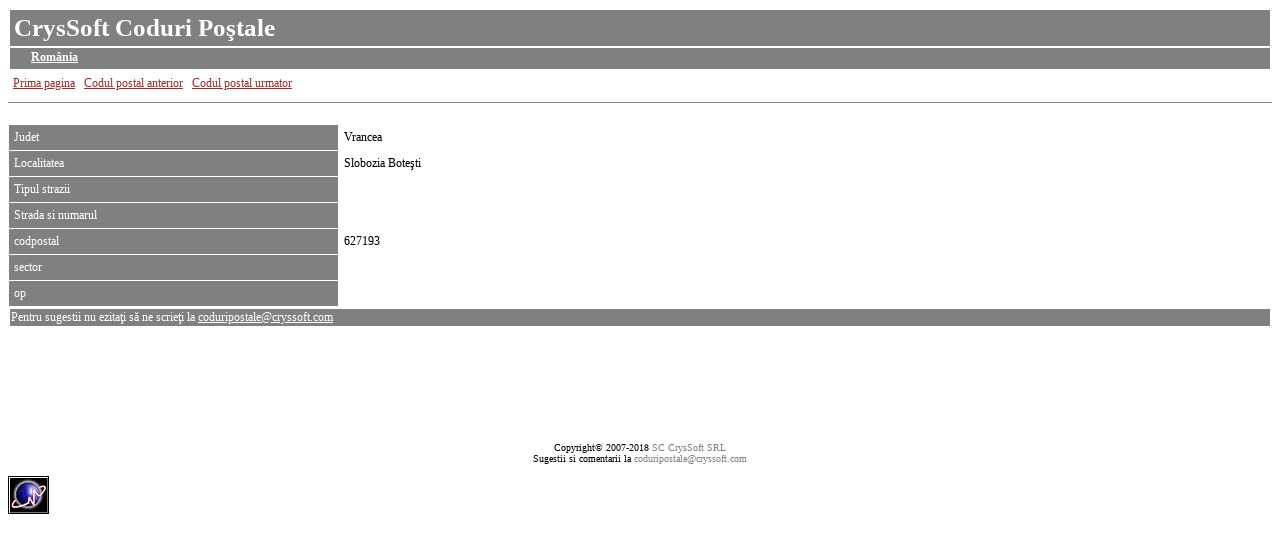

--- FILE ---
content_type: text/html; charset=UTF-8
request_url: http://coduripostale.cryssoft.com/coduri_postale.php?a=view&recid=10
body_size: 1630
content:
<html>
<head>
<title>CrysSoft Coduri Poştale - România</title>
<meta http-equiv="Content-Type" content="text/html; charset=UTF-8" />
<meta name="generator" content="text/html; charset=UTF-8">
<meta name="verify-v1" content="wP1JG7hXm9jlYBwQDfAOcdS8VwX/umSjVTVtgXbYPgI=" />
<meta name="description" content="Codurile poştale din România - Serviciu oferit de SC CrysSoft SRL...">
<META HTTP-EQUIV="Content-Language" content="RO">
<META name="Author" content="SC CrysSoft SRL">
<META NAME="RATING" CONTENT="General">
<META NAME="ROBOTS" CONTENT="INDEX,FOLLOW,NOARCHIVE">
<meta name="revisit-after" content="4 weeks">

<LINK REL=STYLESHEET TYPE="text/css" href="coduri_postale.css">
</head>
<body>
<table class="bd" width="100%"><tr><td class="hr"><h2>CrysSoft Coduri Poştale</h2></td></tr>
<tr><td class="hr"><h3><a class="hr" href="coduri_postale.php?codurile_postale_din=Romania" title="Codurile postale din Romania...">România</a></h3></td></tr></table>
<table class="bd" border="0" cellspacing="1" cellpadding="4">
<tr>
<td><a href="coduri_postale.php">Prima pagina</a></td>
<td><a href="coduri_postale.php?a=view&recid=9">Codul postal anterior</a></td>
<td><a href="coduri_postale.php?a=view&recid=11">Codul postal urmator</a></td>
</tr>
</table>
<hr size="1" noshade>
<br>
<table class="tbl" border="0" cellspacing="1" cellpadding="5"width="50%">
<tr>
<td class="hr">Judet&nbsp;</td>
<td class="dr">Vrancea</td>
</tr>
<tr>
<td class="hr">Localitatea&nbsp;</td>
<td class="dr">Slobozia Boteşti</td>
</tr>
<tr>
<td class="hr">Tipul strazii&nbsp;</td>
<td class="dr"></td>
</tr>
<tr>
<td class="hr">Strada si numarul&nbsp;</td>
<td class="dr"></td>
</tr>
<tr>
<td class="hr">codpostal&nbsp;</td>
<td class="dr">627193</td>
</tr>
<tr>
<td class="hr">sector&nbsp;</td>
<td class="dr"></td>
</tr>
<tr>
<td class="hr">op&nbsp;</td>
<td class="dr"></td>
</tr>
</table>
<table class="bd" width="100%"><tr><td class="hr">Pentru sugestii nu ezitaţi să ne scrieţi la <a href="mailto:coduripostale@cryssoft.com" class="hr">coduripostale@cryssoft.com</a></td></tr></table>
</body>
</html>








<p align=center>
<script type="text/javascript"><!--
google_ad_client = "pub-6007250511547096";
google_alternate_color = "FFFFFF";
google_ad_width = 728;
google_ad_height = 90;
google_ad_format = "728x90_as";
google_ad_type = "text_image";
//2007-09-07: coduripostale.cryssoft.com.d
google_ad_channel = "7483025888";
google_color_border = "808080";
google_color_bg = "FFFFFF";
google_color_link = "A52A2A";
google_color_text = "000000";
google_color_url = "A52A2A";
//-->
</script>
<script type="text/javascript"
  src="http://pagead2.googlesyndication.com/pagead/show_ads.js">
</script>


<p class=copyright>Copyright&copy; 2007-2018 <a href="http://www.cryssoft.com" class=copyrightLink target=_blank>SC CrysSoft SRL</a></font>
<br>Sugestii si comentarii la <a href="mailto:coduripostale@cryssoft.com?Subject=Sugestii si comentarii (Coduri postale)" class=copyrightLink >coduripostale@cryssoft.com</a>
<p align=right>

<p align=right>
<div id="eXTReMe"><a href="http://extremetracking.com/open?login=codposta">
<img src="http://t1.extreme-dm.com/i.gif" style="border: 0;"
height="38" width="41" id="EXim" alt="eXTReMe Tracker" /></a>
<script type="text/javascript"><!--
var EXlogin='codposta' // Login
var EXvsrv='s9' // VServer
EXs=screen;EXw=EXs.width;navigator.appName!="Netscape"?
EXb=EXs.colorDepth:EXb=EXs.pixelDepth;
navigator.javaEnabled()==1?EXjv="y":EXjv="n";
EXd=document;EXw?"":EXw="na";EXb?"":EXb="na";
EXd.write("<img src=http://e0.extreme-dm.com",
"/"+EXvsrv+".g?login="+EXlogin+"&amp;",
"jv="+EXjv+"&amp;j=y&amp;srw="+EXw+"&amp;srb="+EXb+"&amp;",
"l="+escape(EXd.referrer)+" height=1 width=1>");//-->
</script><noscript><div id="neXTReMe"><img height="1" width="1" alt=""
src="http://e0.extreme-dm.com/s9.g?login=codposta&amp;j=n&amp;jv=n" />
</div></noscript></div>


--- FILE ---
content_type: text/html; charset=utf-8
request_url: https://www.google.com/recaptcha/api2/aframe
body_size: 266
content:
<!DOCTYPE HTML><html><head><meta http-equiv="content-type" content="text/html; charset=UTF-8"></head><body><script nonce="yV6kbEjXqeRojsUcJPq7Rw">/** Anti-fraud and anti-abuse applications only. See google.com/recaptcha */ try{var clients={'sodar':'https://pagead2.googlesyndication.com/pagead/sodar?'};window.addEventListener("message",function(a){try{if(a.source===window.parent){var b=JSON.parse(a.data);var c=clients[b['id']];if(c){var d=document.createElement('img');d.src=c+b['params']+'&rc='+(localStorage.getItem("rc::a")?sessionStorage.getItem("rc::b"):"");window.document.body.appendChild(d);sessionStorage.setItem("rc::e",parseInt(sessionStorage.getItem("rc::e")||0)+1);localStorage.setItem("rc::h",'1768768082229');}}}catch(b){}});window.parent.postMessage("_grecaptcha_ready", "*");}catch(b){}</script></body></html>